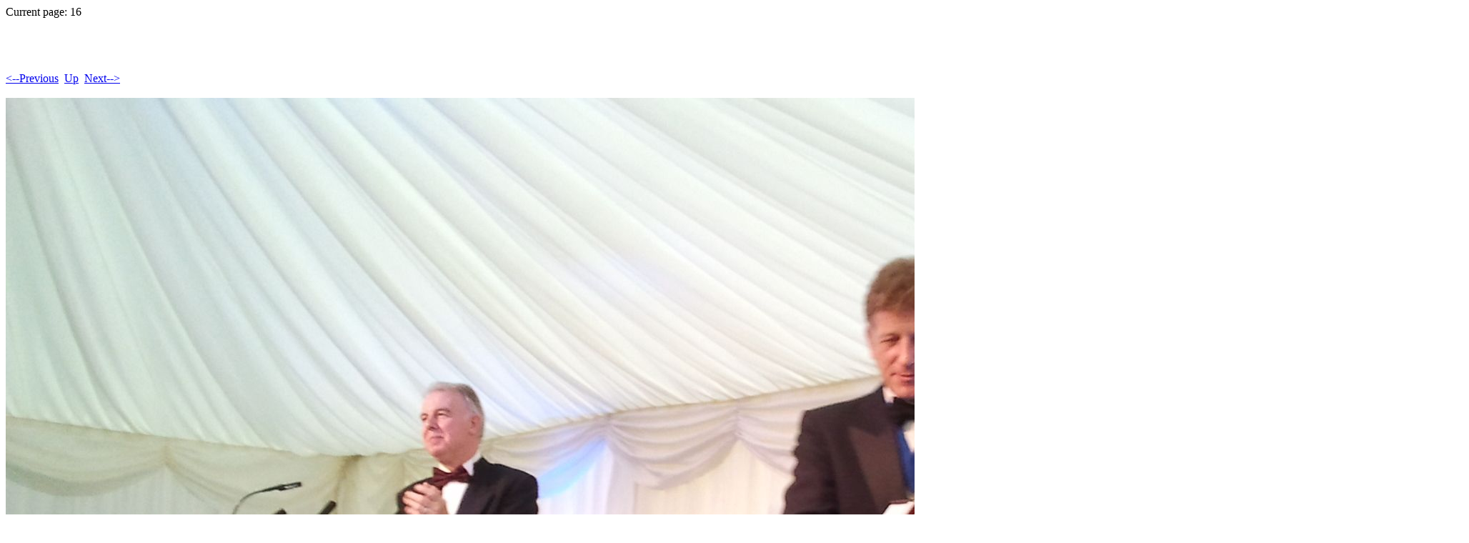

--- FILE ---
content_type: text/html
request_url: https://www.phase-trans.msm.cam.ac.uk/2012/Awards/Pages/16.html
body_size: 511
content:
<!DOCTYPE HTML PUBLIC "-//W3C//DTD HTML 4.01 Transitional//EN">
<html>
 <head>
  <meta http-equiv="Content-Type" content="text/html; charset=utf-8">
  <title>
  
  </title>
 </head>
 Current page: 16<p>
 <body bgcolor="#ffffff" text="#000000">
  <h1></h1><br>
  <br><br><a href="15.html"><--Previous</a>&nbsp;&nbsp;<a href="../index.html">Up</a>&nbsp;&nbsp;<a href="17.html">Next--></a><br><br>
  <img alt="" src="../Images/16.jpg"><p>
  Sheffield Forgemasters<p>
  <font size=10>
  
  </font>
 </body>
</html>
